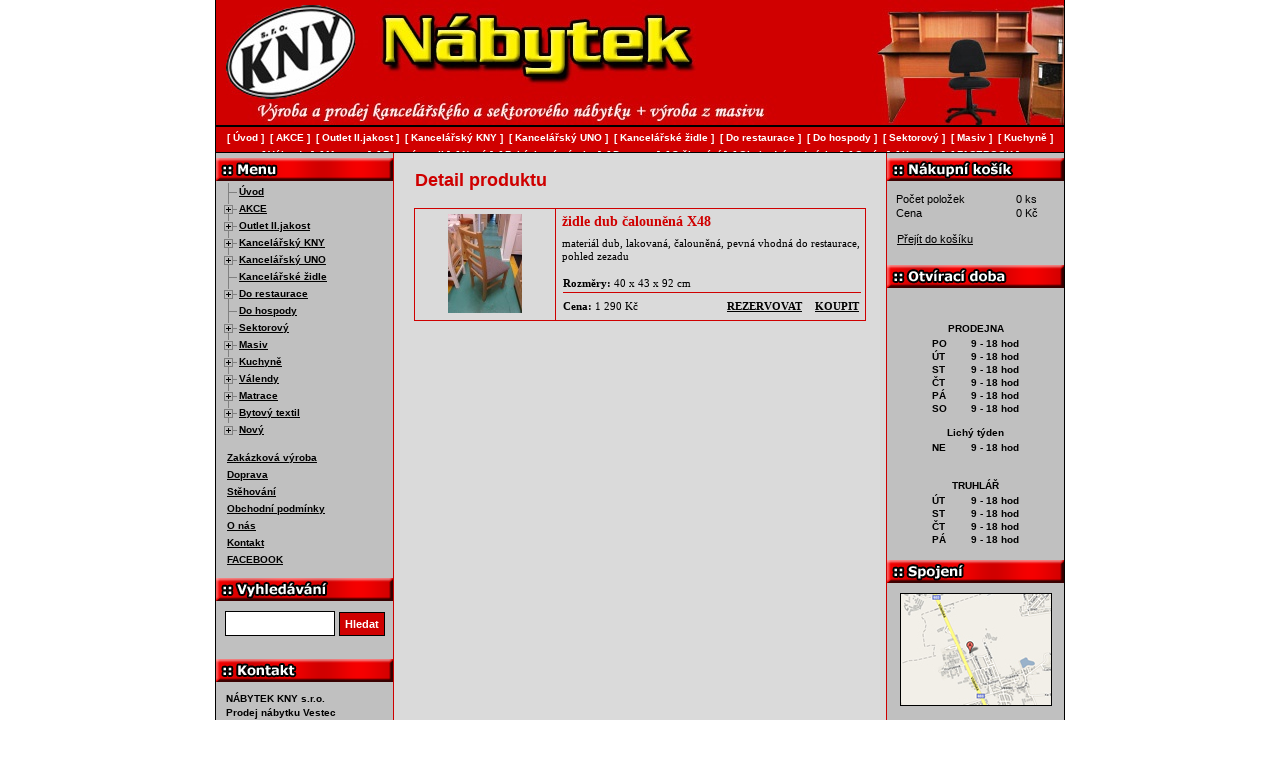

--- FILE ---
content_type: text/html; charset=UTF-8
request_url: https://www.nabytekkny.cz/detail-produktu/zidle-dub-calounena-x48/?pid=8547
body_size: 18327
content:
<!DOCTYPE html>
<html lang="cs">
<head>
  <meta http-equiv="content-type" content="text/html; charset=utf-8" />
  <meta http-equiv="Content-language" content="cs" />
  <meta name="theme-color" content="#d00000">
  <meta name="msapplication-navbutton-color" content="#d00000">
  <meta name="description" content="Výroba a prodej kancelářského a sektorového nábytku + výroba z masivu." />
  <meta name="robots" content="all" />
  <meta name="keywords" content="levný nábytek Praha, nábytek Vestec, levné kuchyně, český nábytek, německý nábytek, kancelářský nábytek, nábytek z masivu, outlet nábytek, truhlářství, montáž" />
  <meta name="author" content="Nábytek KNY s.r.o." />
  <meta name="copyright" content="Nábytek KNY s.r.o. | info@nabytekkny.cz" />
  <meta name="audience" content="all" />
  <meta name="googlebot" content="index,follow,snippet,noarchive" />
  <meta name="viewport" content="width=850, user-scalable=1, viewport-fit=cover" />
  <meta name="google-site-verification" content="4jnmDwzRp0AdZnK6-zmFN3TotosqotpHGmCnLNlD8BY" />
  <meta name="seznam-wmt" content="p21zZ2sNVuzDAah3r4IoNpMybumZ1MFF" />  

  <link rel="canonical" href="https://www.nabytekkny.cz/detail-produktu/zidle-dub-calounena-x48?pid=8547">
  <link rel="alternate" hreflang="x-default" href="https://www.nabytekkny.cz/detail-produktu/zidle-dub-calounena-x48?pid=8547">
  <link rel="alternate" hreflang="cs" href="https://www.nabytekkny.cz/detail-produktu/zidle-dub-calounena-x48?pid=8547">

  <title>židle dub čalouněná X48 | Nábytek KNY s.r.o.</title>
  
  <link rel="icon" type="image/png" href="/images/favicon-96x96.png" sizes="96x96" />
  <link rel="icon" type="image/svg+xml" href="/images/favicon.svg" />
  <link rel="shortcut icon" href="/images/favicon.ico" />
  <link rel="apple-touch-icon" sizes="180x180" href="/images/apple-touch-icon.png" />
  <meta name="apple-mobile-web-app-title" content="Nábytek KNY" />
  <link rel="manifest" href="/images/site.webmanifest" />

  <link rel="stylesheet" href="/css/cookieconsent.css" />
  <link rel="stylesheet" href="/css/styles.css?file[]=/css/global.css&file[]=/css/fancybox.css&v=11072025" type="text/css" media="all" />
  <link rel="stylesheet" href="/css/print.css" media="print" />

  <link rel="preconnect" href="https://www.googletagmanager.com" crossorigin>
  <link rel="preconnect" href="https://www.google-analytics.com" crossorigin>
  <link rel="preconnect" href="https://embed.tawk.to" crossorigin>

  <style>
    body { color: #000; text-align: left; font-family: Verdana, Arial, lucida, sans-serif, "Verdana CE", "Arial CE", "Lucida Grande CE", "Helvetica CE"; font-size: 13px; width: 850px; margin: 0 auto; }
    .sr-only { position: absolute; left: -10000px; width: 1px; height: 1px; overflow: hidden; }
    .hlavicka { background: #d00000; }
  </style>
  
  <link rel="preload" href="/css/styles.css?file[]=/css/global.css&file[]=/css/fancybox.css&v=11072025" as="style" onload="this.onload=null;this.rel='stylesheet'">
  <noscript>
    <link rel="stylesheet" href="/css/styles.css?file[]=/css/global.css&file[]=/css/fancybox.css&v=11072025">
  </noscript>
  
  <link rel="stylesheet" href="/css/print.css" media="print" />
  
  <link rel="preload" href="/css/cookieconsent.css" as="style" onload="this.onload=null;this.rel='stylesheet'">  
</head>

<body id="template" class="detail-produktu">
<div class="body-top">
<div class="sr-only">
<h1>Detail produktu</h1>
</div>
<p class="none">
<a href="#menu">Přejít na menu »</a> <span class="position"> | </span>
<a href="#content">Přejít na obsah »</a>
</p>
<hr />

<div class="hlavicka" id="top">
    <a href="/" title="Přejít na hlavní stránku"><img fetchpriority="high" src="/images/logo.jpg" alt="Nábytek KNY s.r.o." title="Nábytek KNY s.r.o." class="logo" width="130" height="94" /></a>
  </div>
<hr />

<div class="data">
  <hr />
    <div class="nabidka">
    <h2 class="sr-only">Navigační menu</h2>
    <ul id="sub-menu" class="treeview-gray">
    <li class="catalog-page"><a href="/">Úvod</a></li>
<li class="catalog-page"><a href="/akce">AKCE</a>
<ul>
<li class="catalog-page"><a href="/akce/levne-kuchyne">Levné kuchyně</a></li>
<li class="catalog-page"><a href="/akce/levne-kuchyne-roh">Levné kuchyně roh</a></li>
<li class="catalog-page"><a href="/akce/levne-nerez-drezy">Levné nerez dřezy</a></li>
<li class="catalog-page"><a href="/akce/levne-kuchynske-skrinky">Levné kuchyňské skříňky</a></li>
<li class="catalog-page"><a href="/akce/levna-drezova">Levná dřezová </a></li>
<li class="catalog-page"><a href="/akce/levny-detsky-nabytek">Levný dětský nábytek</a></li>
<li class="catalog-page"><a href="/akce/levny-detsky-pokoj">Levný dětský pokoj</a></li>
<li class="catalog-page"><a href="/akce/levny-detsky-zidlicky">Levný dětský židličky</a></li>
<li class="catalog-page"><a href="/akce/levne-do-penzionu">Levně do penzionu</a></li>
<li class="catalog-page"><a href="/akce/levne-do-pronajmu">Levně do pronájmu</a></li>
<li class="catalog-page"><a href="/akce/levny-jidelni-set">Levný jídelní set</a></li>
<li class="catalog-page"><a href="/akce/levny-kancelarsky-nabytek">Levný kancelářský nábytek</a></li>
<li class="catalog-page"><a href="/akce/levne-komody">Levné komody</a></li>
<li class="catalog-page"><a href="/akce/levne-komody-masiv">Levné komody masiv</a></li>
<li class="catalog-page"><a href="/akce/levne-konferecni-stolky">Levné konfereční stolky</a></li>
<li class="catalog-page"><a href="/akce/levne-matrace">Levné matrace</a></li>
<li class="catalog-page"><a href="/akce/levne-lavice">Levné lavice</a></li>
<li class="catalog-page"><a href="/akce/levne-loznice">Levné ložnice</a></li>
<li class="catalog-page"><a href="/akce/levny-nabytek">Levný nábytek</a></li>
<li class="catalog-page"><a href="/akce/levne-nocni-stolky">Levné noční stolky</a></li>
<li class="catalog-page"><a href="/akce/levne-palandy">Levné palandy</a></li>
<li class="catalog-page"><a href="/akce/levne-postele">Levné postele</a></li>
<li class="catalog-page"><a href="/akce/levne-pc-stoly">Levné PC stoly</a></li>
<li class="catalog-page"><a href="/akce/levne-rosty">Levné rošty</a></li>
<li class="catalog-page"><a href="/akce/levny-perinak">Levný peřiňák</a></li>
<li class="catalog-page"><a href="/akce/levne-predsine">Levné předsíně</a></li>
<li class="catalog-page"><a href="/akce/levne-regaly">Levné regály</a></li>
<li class="catalog-page"><a href="/akce/levne-tv-stolky">Levné TV stolky</a></li>
<li class="catalog-page"><a href="/akce/levne-sedacky">Levné sedačky</a></li>
<li class="catalog-page"><a href="/akce/levne-sezeni">Levné sezení</a></li>
<li class="catalog-page"><a href="/akce/levne-skrine">Levné skříně</a></li>
<li class="catalog-page"><a href="/akce/-levne-skrine-masiv"> Levné skříně masiv</a></li>
<li class="catalog-page"><a href="/akce/levne-skrinky">Levné skříňky</a></li>
<li class="catalog-page"><a href="/akce/levne-steny">Levné stěny</a></li>
<li class="catalog-page"><a href="/akce/levne-stoly">Levné stoly</a></li>
<li class="catalog-page"><a href="/akce/-levny-vesak"> Levný věšák</a></li>
<li class="catalog-page"><a href="/akce/levne-valendy">Levné válendy</a></li>
<li class="catalog-page"><a href="/akce/levny-zahradni-set">Levný zahradní set</a></li>
<li class="catalog-page"><a href="/akce/levne-zidle">Levné židle</a></li>
</ul>
</li>
<li class="catalog-page"><a href="/outlet-ii-jakost">Outlet II.jakost</a>
<ul>
<li class="catalog-page"><a href="/outlet-ii-jakost/akazie">Akazie</a></li>
<li class="catalog-page"><a href="/outlet-ii-jakost/botniky">Botníky</a></li>
<li class="catalog-page"><a href="/outlet-ii-jakost/dekorace-na-zed">Dekorace na zeď</a></li>
<li class="catalog-page"><a href="/outlet-ii-jakost/detsky-nabytek">Dětský nábytek</a></li>
<li class="catalog-page"><a href="/outlet-ii-jakost/domacnost">Domácnost</a></li>
<li class="catalog-page"><a href="/outlet-ii-jakost/koberce">Koberce</a></li>
<li class="catalog-page"><a href="/outlet-ii-jakost/komody">Komody</a></li>
<li class="catalog-page"><a href="/outlet-ii-jakost/konferencni-stolky">Konferenční stolky</a></li>
<li class="catalog-page"><a href="/outlet-ii-jakost/koupelnovy-nabytek">Koupelnový nábytek</a></li>
<li class="catalog-page"><a href="/outlet-ii-jakost/kresla">Křesla</a></li>
<li class="catalog-page"><a href="/outlet-ii-jakost/kuchyne">Kuchyně</a></li>
<li class="catalog-page"><a href="/outlet-ii-jakost/kuchynsky-set">Kuchyňský set</a></li>
<li class="catalog-page"><a href="/outlet-ii-jakost/kvetiny">Květiny</a></li>
<li class="catalog-page"><a href="/outlet-ii-jakost/lavice">Lavice</a></li>
<li class="catalog-page"><a href="/outlet-ii-jakost/matrace">Matrace</a></li>
<li class="catalog-page"><a href="/outlet-ii-jakost/police">Police</a></li>
<li class="catalog-page"><a href="/outlet-ii-jakost/pc-stoly">PC stoly</a></li>
<li class="catalog-page"><a href="/outlet-ii-jakost/postele">Postele</a></li>
<li class="catalog-page"><a href="/outlet-ii-jakost/pohovky">Pohovky</a></li>
<li class="catalog-page"><a href="/outlet-ii-jakost/ostatni">Ostatní</a></li>
<li class="catalog-page"><a href="/outlet-ii-jakost/osvetleni">Osvětlení</a></li>
<li class="catalog-page"><a href="/outlet-ii-jakost/sedacky-kozene">Sedačky kožené</a></li>
<li class="catalog-page"><a href="/outlet-ii-jakost/sedacka-a-kresla">Sedačka a křesla</a></li>
<li class="catalog-page"><a href="/outlet-ii-jakost/sedacky-do-l">Sedačky do L</a></li>
<li class="catalog-page"><a href="/outlet-ii-jakost/sedacky-do-u">Sedačky do U</a></li>
<li class="catalog-page"><a href="/outlet-ii-jakost/sedacky-na-spani">Sedačky na spaní</a></li>
<li class="catalog-page"><a href="/outlet-ii-jakost/skrine">Skříně</a></li>
<li class="catalog-page"><a href="/outlet-ii-jakost/steny">Stěny</a></li>
<li class="catalog-page"><a href="/outlet-ii-jakost/stoly">Stoly</a></li>
<li class="catalog-page"><a href="/outlet-ii-jakost/stolky-odkladaci">Stolky odkládací</a></li>
<li class="catalog-page"><a href="/outlet-ii-jakost/stolky-konzolove">Stolky konzolové</a></li>
<li class="catalog-page"><a href="/outlet-ii-jakost/stolky-nocni">Stolky noční</a></li>
<li class="catalog-page"><a href="/outlet-ii-jakost/stolky-toaletni">Stolky toaletní</a></li>
<li class="catalog-page"><a href="/outlet-ii-jakost/tv-stolky">TV stolky</a></li>
<li class="catalog-page"><a href="/outlet-ii-jakost/truhly">Truhly</a></li>
<li class="catalog-page"><a href="/outlet-ii-jakost/vesaky">Věšáky</a></li>
<li class="catalog-page"><a href="/outlet-ii-jakost/vitriny">Vitríny</a></li>
<li class="catalog-page"><a href="/outlet-ii-jakost/zahrada">Zahrada</a></li>
<li class="catalog-page"><a href="/outlet-ii-jakost/zrcadla">Zrcadla</a></li>
<li class="catalog-page"><a href="/outlet-ii-jakost/zidle">Židle</a></li>
</ul>
</li>
<li class="catalog-page"><a href="/kancelarsky-kny">Kancelářský KNY</a>
<ul>
<li class="catalog-page"><a href="/kancelarsky-kny/stoly">Stoly</a></li>
<li class="catalog-page"><a href="/kancelarsky-kny/regaly">Regály</a></li>
<li class="catalog-page"><a href="/kancelarsky-kny/knihovny">Knihovny</a></li>
<li class="catalog-page"><a href="/kancelarsky-kny/skrine">Skříně</a></li>
<li class="catalog-page"><a href="/kancelarsky-kny/nastavce">Nástavce</a></li>
<li class="catalog-page"><a href="/kancelarsky-kny/vesaky">Věšáky</a></li>
<li class="catalog-page"><a href="/kancelarsky-kny/plechovy-nabytek">Plechový nábytek</a></li>
<li class="catalog-page"><a href="/kancelarsky-kny/-termin-dodani"> Termín dodání</a></li>
</ul>
</li>
<li class="catalog-page"><a href="/kancelarsky-uno">Kancelářský UNO</a>
<ul>
<li class="catalog-page"><a href="/kancelarsky-uno/novinky">Novinky</a></li>
<li class="catalog-page"><a href="/kancelarsky-uno/kancelarsky-neu">Kancelářský NEU</a></li>
<li class="catalog-page"><a href="/kancelarsky-uno/stoly">Stoly</a></li>
<li class="catalog-page"><a href="/kancelarsky-uno/skrine">Skříně</a></li>
<li class="catalog-page"><a href="/kancelarsky-uno/regaly">Regály</a></li>
<li class="catalog-page"><a href="/kancelarsky-uno/knihovny">Knihovny</a></li>
<li class="catalog-page"><a href="/kancelarsky-uno/-termin-dodani"> Termín dodání</a></li>
</ul>
</li>
<li class="catalog-page"><a href="/kancelarske-zidle">Kancelářské židle</a></li>
<li class="catalog-page"><a href="/do-restaurace">Do restaurace</a>
<ul>
<li class="catalog-page"><a href="/do-restaurace/zidle">Židle</a></li>
<li class="catalog-page"><a href="/do-restaurace/zidle-xxl-do-150kg">Židle XXL do 150kg</a></li>
<li class="catalog-page"><a href="/do-restaurace/stoly">Stoly</a></li>
<li class="catalog-page"><a href="/do-restaurace/akcni-sety">Akční sety</a></li>
<li class="catalog-page"><a href="/do-restaurace/moderni-styl">Moderní styl</a></li>
<li class="catalog-page"><a href="/do-restaurace/klasicky-styl">Klasický styl</a></li>
<li class="catalog-page"><a href="/do-restaurace/selsky-styl">Selský styl</a></li>
<li class="catalog-page"><a href="/do-restaurace/venkovni-na-zahradky">Venkovní na zahrádky</a></li>
<li class="catalog-page"><a href="/do-restaurace/country-styl">Country styl</a></li>
<li class="catalog-page"><a href="/do-restaurace/vzornik-calouneni">Vzorník čalounění</a></li>
<li class="catalog-page"><a href="/do-restaurace/vzornik-odstinu-dreva">Vzorník odstínů dřeva</a></li>
<li class="catalog-page"><a href="/do-restaurace/vzornik-desek-lamino">Vzorník desek lamino</a></li>
<li class="catalog-page"><a href="/do-restaurace/termin-dodani">Termín dodání</a></li>
</ul>
</li>
<li class="catalog-page"><a href="/do-hospody">Do hospody</a></li>
<li class="catalog-page"><a href="/sektorovy">Sektorový</a>
<ul>
<li class="catalog-page"><a href="/sektorovy/novinky">Novinky</a></li>
<li class="catalog-page"><a href="/sektorovy/botniky">Botníky</a></li>
<li class="catalog-page"><a href="/sektorovy/pcstoly">PC stoly</a></li>
<li class="catalog-page"><a href="/sektorovy/postele">Postele</a></li>
<li class="catalog-page"><a href="/sektorovy/regaly">Regály</a></li>
<li class="catalog-page"><a href="/sektorovy/skrinky">Skříňky</a></li>
<li class="catalog-page"><a href="/sektorovy/na-miru">Na míru</a></li>
<li class="catalog-page"><a href="/sektorovy/loznice">Ložnice</a></li>
<li class="catalog-page"><a href="/sektorovy/nocni-stolek">Noční stolek</a></li>
<li class="catalog-page"><a href="/sektorovy/skrine">Skříně</a></li>
<li class="catalog-page"><a href="/sektorovy/tv-stolky">TV stolky</a></li>
<li class="catalog-page"><a href="/sektorovy/jidelni-stoly">Jídelní stoly</a></li>
<li class="catalog-page"><a href="/sektorovy/stoly-konferencni">Stoly konferenční</a></li>
<li class="catalog-page"><a href="/sektorovy/vestavene-skrine">Vestavěné skříně</a></li>
</ul>
</li>
<li class="catalog-page"><a href="/masiv">Masiv</a>
<ul>
<li class="catalog-page"><a href="/masiv/stoly">Stoly</a></li>
<li class="catalog-page"><a href="/masiv/-baby"> Baby</a></li>
<li class="catalog-page"><a href="/masiv/botniky">Botníky</a></li>
<li class="catalog-page"><a href="/masiv/moderni-styl">Moderní styl</a></li>
<li class="catalog-page"><a href="/masiv/do-hospody">Do hospody</a></li>
<li class="catalog-page"><a href="/masiv/country-styl">Country styl</a></li>
<li class="catalog-page"><a href="/masiv/do-penzionu">Do penzionu</a></li>
<li class="catalog-page"><a href="/masiv/do-zahrady">Do zahrady</a></li>
<li class="catalog-page"><a href="/masiv/lampa-masiv">Lampa masiv</a></li>
<li class="catalog-page"><a href="/masiv/lavice">Lavice</a></li>
<li class="catalog-page"><a href="/masiv/lavice-rohove">Lavice rohové</a></li>
<li class="catalog-page"><a href="/masiv/lavice-do-kostela">Lavice do kostela</a></li>
<li class="catalog-page"><a href="/masiv/-knihovna"> Knihovna</a></li>
<li class="catalog-page"><a href="/masiv/komody">Komody</a></li>
<li class="catalog-page"><a href="/masiv/konfer-stolek">Konfer.stolek</a></li>
<li class="catalog-page"><a href="/masiv/kuchyne">Kuchyně</a></li>
<li class="catalog-page"><a href="/masiv/kuchyn-skrinky">Kuchyň.skříňky</a></li>
<li class="catalog-page"><a href="/masiv/-na-kytky"> Na kytky</a></li>
<li class="catalog-page"><a href="/masiv/nocni-stolek">Noční stolek</a></li>
<li class="catalog-page"><a href="/masiv/-na-miru"> Na míru</a></li>
<li class="catalog-page"><a href="/masiv/ostatni">Ostatní</a></li>
<li class="catalog-page"><a href="/masiv/palandy">Palandy</a></li>
<li class="catalog-page"><a href="/masiv/perinak">Peřiňák</a></li>
<li class="catalog-page"><a href="/masiv/postele">Postele</a></li>
<li class="catalog-page"><a href="/masiv/postele-manzelske">Postele manželské</a></li>
<li class="catalog-page"><a href="/masiv/-postel-xxl"> Postel XXL</a></li>
<li class="catalog-page"><a href="/masiv/rosty">Rošty</a></li>
<li class="catalog-page"><a href="/masiv/pc-stoly">PC stoly</a></li>
<li class="catalog-page"><a href="/masiv/regaly">Regály</a></li>
<li class="catalog-page"><a href="/masiv/skrine">Skříně</a></li>
<li class="catalog-page"><a href="/masiv/tv-stolek">TV stolek</a></li>
<li class="catalog-page"><a href="/masiv/olej-novinka">Olej novinka</a></li>
<li class="catalog-page"><a href="/masiv/vosk-novinka">Vosk novinka</a></li>
<li class="catalog-page"><a href="/masiv/vitriny">Vitríny</a></li>
<li class="catalog-page"><a href="/masiv/zidle">Židle</a></li>
</ul>
</li>
<li class="catalog-page"><a href="/kuchyne">Kuchyně</a>
<ul>
<li class="catalog-page"><a href="/kuchyne/akce">Akce</a></li>
<li class="catalog-page"><a href="/kuchyne/novinky">Novinky</a></li>
<li class="catalog-page"><a href="/kuchyne/kuchyne-120cm">Kuchyně 120cm</a></li>
<li class="catalog-page"><a href="/kuchyne/kuchyne-140cm">Kuchyně 140cm</a></li>
<li class="catalog-page"><a href="/kuchyne/kuchyne-150cm">Kuchyně 150cm</a></li>
<li class="catalog-page"><a href="/kuchyne/kuchyne-160cm">Kuchyně 160cm</a></li>
<li class="catalog-page"><a href="/kuchyne/kuchyne-180cm">Kuchyně 180cm</a></li>
<li class="catalog-page"><a href="/kuchyne/kuchyne-200cm">Kuchyně 200cm</a></li>
<li class="catalog-page"><a href="/kuchyne/kuchyne-240cm">Kuchyně 240cm</a></li>
<li class="catalog-page"><a href="/kuchyne/kuchyne-260cm">Kuchyně 260cm</a></li>
<li class="catalog-page"><a href="/kuchyne/kuchyne-340cm">Kuchyně 340cm</a></li>
<li class="catalog-page"><a href="/kuchyne/kuchyne-rohove">Kuchyně rohové</a></li>
<li class="catalog-page"><a href="/kuchyne/levne-bile-skrinky">Levné bílé skříňky</a></li>
<li class="catalog-page"><a href="/kuchyne/cenovy-hit-mdf">Cenový hit MDF</a></li>
<li class="catalog-page"><a href="/kuchyne/kuchyne-provence">Kuchyně Provence</a></li>
<li class="catalog-page"><a href="/kuchyne/kuchyne-inspirace">Kuchyně inspirace</a></li>
<li class="catalog-page"><a href="/kuchyne/kuchyne-lesk-mdf">Kuchyně lesk MDF</a></li>
<li class="catalog-page"><a href="/kuchyne/zmenseni-kuchyne">Zmenšení kuchyně</a></li>
<li class="catalog-page"><a href="/kuchyne/vzornik-mdf-folie">Vzorník MDF folie</a></li>
<li class="catalog-page"><a href="/kuchyne/vzornik-mdf-frezy">Vzorník MDF frezy</a></li>
<li class="catalog-page"><a href="/kuchyne/pracovni-desky">Pracovní desky</a></li>
<li class="catalog-page"><a href="/kuchyne/drezy">Dřezy</a></li>
</ul>
</li>
<li class="catalog-page"><a href="/valendy">Válendy</a>
<ul>
<li class="catalog-page"><a href="/valendy/valendy">Válendy</a></li>
<li class="catalog-page"><a href="/valendy/detske-valendy">Dětské válendy</a></li>
<li class="catalog-page"><a href="/valendy/manzelska-postel">Manželská postel</a></li>
<li class="catalog-page"><a href="/valendy/letiste">Letiště</a></li>
<li class="catalog-page"><a href="/valendy/vzornik-latek">Vzorník látek</a></li>
</ul>
</li>
<li class="catalog-page"><a href="/matrace">Matrace</a>
<ul>
<li class="catalog-page"><a href="/matrace/cenik">Ceník</a></li>
<li class="catalog-page"><a href="/matrace/molitan-nepotazeny">Molitan nepotažený</a></li>
<li class="catalog-page"><a href="/matrace/matrace-molitanove">Matrace molitanové</a></li>
<li class="catalog-page"><a href="/matrace/matrace-bonelove">Matrace bonelové</a></li>
<li class="catalog-page"><a href="/matrace/matrace-pametova-pena">Matrace paměťová pěna</a></li>
<li class="catalog-page"><a href="/matrace/matrace-studena-pena">Matrace studená pěna</a></li>
<li class="catalog-page"><a href="/matrace/matrace-sendvicove">Matrace sendvičové</a></li>
<li class="catalog-page"><a href="/matrace/matrace-ii-jakost">Matrace II.jakost</a></li>
<li class="catalog-page"><a href="/matrace/matrace-detske">Matrace dětské</a></li>
<li class="catalog-page"><a href="/matrace/xxxl-do-160kg">XXXL do 160kg</a></li>
</ul>
</li>
<li class="catalog-page"><a href="/bytovy-textil">Bytový textil</a>
<ul>
<li class="catalog-page"><a href="/bytovy-textil/deky">Deky</a></li>
<li class="catalog-page"><a href="/bytovy-textil/detske-do-postylky">Dětské do postýlky</a></li>
<li class="catalog-page"><a href="/bytovy-textil/detsky-textil">Dětský textil</a></li>
<li class="catalog-page"><a href="/bytovy-textil/periny-a-polstare">Peřiny a polštáře</a></li>
<li class="catalog-page"><a href="/bytovy-textil/podlozky-a-toppery">Podložky a toppery</a></li>
<li class="catalog-page"><a href="/bytovy-textil/podsedaky">Podsedáky</a></li>
<li class="catalog-page"><a href="/bytovy-textil/polstare">Polštáře</a></li>
<li class="catalog-page"><a href="/bytovy-textil/polstarky">Polštářky</a></li>
<li class="catalog-page"><a href="/bytovy-textil/potahy-na-sedacku">Potahy na sedačku</a></li>
<li class="catalog-page"><a href="/bytovy-textil/povleceni">Povlečení</a></li>
<li class="catalog-page"><a href="/bytovy-textil/prosteradla">Prostěradla</a></li>
<li class="catalog-page"><a href="/bytovy-textil/predlozky-wc">Předložky WC</a></li>
<li class="catalog-page"><a href="/bytovy-textil/rohozky">Rohožky</a></li>
<li class="catalog-page"><a href="/bytovy-textil/rucniky">Ručníky</a></li>
<li class="catalog-page"><a href="/bytovy-textil/ubrusy">Ubrusy</a></li>
<li class="catalog-page"><a href="/bytovy-textil/uterky">Utěrky</a></li>
</ul>
</li>
<li class="catalog-page"><a href="/novy">Nový</a>
<ul>
<li class="catalog-page"><a href="/novy/bily-nabytek">Bílý nábytek</a></li>
<li class="catalog-page"><a href="/novy/detsky-svet">Dětský svět</a></li>
<li class="catalog-page"><a href="/novy/konferencni-stolky">Konferenční stolky</a></li>
<li class="catalog-page"><a href="/novy/loznice">Ložnice</a></li>
<li class="catalog-page"><a href="/novy/postele">Postele</a></li>
<li class="catalog-page"><a href="/novy/sedacky">Sedačky</a></li>
<li class="catalog-page"><a href="/novy/skrine">Skříně</a></li>
<li class="catalog-page"><a href="/novy/steny">Stěny</a></li>
<li class="catalog-page"><a href="/novy/stoly">Stoly</a></li>
<li class="catalog-page"><a href="/novy/tv-stolky">TV stolky</a></li>
<li class="catalog-page"><a href="/novy/pc-stoly">PC stoly</a></li>
<li class="catalog-page"><a href="/novy/predsin">Předsíň</a></li>
<li class="catalog-page"><a href="/novy/vitriny">Vitríny</a></li>
<li class="catalog-page"><a href="/novy/zidle">Židle</a></li>
</ul>
</li>
<li class="text-page"><a href="/zakazkova-vyroba">Zakázková výroba</a></li>
<li class="text-page"><a href="/doprava">Doprava</a></li>
<li class="text-page"><a href="/stehovani">Stěhování</a></li>
<li class="text-page"><a href="/obchodni-podminky">Obchodní podmínky</a></li>
<li class="text-page"><a href="/o-nas">O nás</a></li>
<li class="text-page"><a href="/kontakt">Kontakt</a></li>
<li class="text-page"><a href="https://www.facebook.com/groups/1281301079417612" onclick="window.open(this.href); return false;" rel="publisher">FACEBOOK</a></li>
    </ul>
    
    <hr />

    <h2>Vyhledávání</h2>
    <div class="vyhledavani">
      <form method="GET" id="unikate" action="/vysledky-vyhledavani/">
        <fieldset>
          <legend>Vyhledávání</legend>
          <p>
            <label for="searchQ" class="vish">Vyhledat produkt</label>
            <input type="text" value="" id="searchQ" name="hledej" class="txt" />
            <button value="Hledat" type="submit" id="submit" name="">
              Hledat
            </button>
          </p>
          <span class="clear"></span>
        </fieldset>
      </form>
    </div>
    
    <hr />
    
    <h2>Kontakt</h2>
    <div class="contakt">
	      	
<p style="text-align: left;" class="center"><strong>NÁBYTEK KNY s.r.o.<br />Prodej nábytku Vestec</strong> <br />Na Spojce 344 	<br />(naproti Safině ul. Vídeňská) 	<br /> <strong></strong></p><p style="text-align: left;" class="center"><strong>Vestec u&#160;Jesenice</strong><br /> 252 50 <strong>VESTEC Praha-západ</strong></p><p>IČ 26138964<br /> DIČ CZ26138964</p><p>Mobil: <a href="tel:+420731513517">+420 731 513 517</a><br />Prodejna: <a href="tel:+420244914299">+420 244 914 299</a><br />Výrobna: <a href="tel:+420731024603">+420 731 024 603</a><br />Fax: <a href="tel:+420244914247">+420 244 914 247</a></p><p>Email: <a href="mailto:&#110;&#97;&#98;&#121;&#116;&#101;&#107;&#107;&#110;&#121;&#64;&#115;&#101;&#122;&#110;&#97;&#109;&#46;&#99;&#122;">&#110;&#97;&#98;&#121;&#116;&#101;&#107;&#107;&#110;&#121;&#64;&#115;&#101;&#122;&#110;&#97;&#109;&#46;&#99;&#122;</a></p>
	      </div>
  </div>
  <hr />

  <div class="information">
    <div class="kosik">
        <table>
          <tr>
            <td>Počet položek</td>
            <td>0 ks</td>
          </tr>
          <tr>
            <td>Cena</td>
            <td>0 Kč</td>
          </tr>
        </table>
      <p>
        <a href="/nakupni-kosik/" title="Přejít do košíku">Přejít do košíku</a>
      </p>
    </div>
    <div class="otviraci-doba">
    	
<p> </p><p><strong>PRODEJNA</strong></p><table class="opening-hours" border="0"><tbody><tr><td>PO</td><td>9 - 18 hod</td></tr><tr><td>ÚT</td><td>9 - 18 hod</td></tr><tr><td>ST</td><td>9 - 18 hod</td></tr><tr><td>ČT</td><td>9 - 18 hod</td></tr><tr><td>PÁ</td><td>9 - 18 hod</td></tr><tr><td>SO</td><td>9 - 18 hod</td></tr></tbody></table><p><strong> Lichý týden</strong></p><table class="opening-hours" border="0"><tbody><tr><td>NE</td><td>9 - 18 hod</td></tr></tbody></table><p><span style="font-weight: bold;"><br />TRUHLÁŘ</span></p><table class="opening-hours" border="0"><tbody><tr><td>ÚT</td><td>9 - 18 hod</td></tr><tr><td>ST</td><td>9 - 18 hod</td></tr><tr><td>ČT</td><td>9 - 18 hod</td></tr><tr><td>PÁ</td><td>9 - 18 hod</td></tr></tbody></table>
	    </div>
    <div class="spojeni">
    
<p style="text-align: center;"><a href="/kontakt"><img src="/images/mapa-ico.jpg" alt="Kontaktní mapa" /></a></p><p style="text-align: left;"><strong>AUTEM</strong><br />Z dálnice <strong>D5</strong>: sjezd <strong>Vestec</strong><br />Z dálnice <strong>D1</strong>: sjezd <strong>Jesenice</strong></p><div class="navigation-icons"><!-- Waze --> <a class="navigation-item" title="Navigovat na&#160;adresu v&#160;Waze" href="https://www.waze.com/ul?ll=49.986160,14.495823&amp;navigate=yes" target="_blank"> <img class="navigation-icon" src="data:image/svg+xml,%3Csvg%20xmlns%3D%22http%3A%2F%2Fwww.w3.org%2F2000%2Fsvg%22%20xmlns%3Axlink%3D%22http%3A%2F%2Fwww.w3.org%2F1999%2Fxlink%22%20version%3D%221.1%22%20id%3D%22Layer_1%22%20x%3D%220px%22%20y%3D%220px%22%20style%3D%22enable-background%3Anew%200%200%20122.71%20122.88%22%20xml%3Aspace%3D%22preserve%22%20viewBox%3D%220%200%2032%2032.044%22%20width%3D%2232%22%20height%3D%2232.044%22%3E%3Cstyle%20type%3D%22text%2Fcss%22%3E.st0%7Bfill%3A%23FFFFFF%3B%7D%3C%2Fstyle%3E%3Cg%3E%3Cpath%20class%3D%22st0%22%20d%3D%22M14.379%2027.176c1.1%200%202.201%200.05%203.301%20-0.023%201.001%20-0.05%202.055%20-0.146%203.033%20-0.391%207.776%20-1.906%2011.933%20-10.491%208.533%20-17.751C27.191%204.631%2023.671%202.136%2018.854%201.622%2015.162%201.231%2011.86%202.331%209.072%204.824c-2.738%202.47%20-4.157%205.549%20-4.253%209.242%20-0.023%200.855%200%201.737%200%202.592%20-0.026%201.862%20-1.077%203.304%20-2.863%203.865%20-0.023%200%20-0.073%200.05%20-0.099%200.05%200.686%201.81%203.471%204.475%205.208%205.135%202.18%20-2.983%206.579%20-1.93%207.315%201.468%22%2F%3E%3Cpath%20d%3D%22M14.33%2028.813c-0.269%201.223%20-0.928%202.128%20-2.005%202.689%20-1.369%200.709%20-2.764%200.686%20-4.06%20-0.146%20-1.346%20-0.855%20-1.932%20-2.151%20-1.833%20-3.742%200.023%20-0.269%20-0.05%20-0.368%20-0.269%20-0.49%20-2.373%20-1.247%20-4.253%20-2.983%20-5.549%20-5.33%20-0.245%20-0.464%20-0.441%20-0.954%20-0.563%20-1.468%20-0.172%20-0.709%200.099%20-1.051%200.832%20-1.124%200.881%20-0.099%201.664%20-0.441%202.055%20-1.273%200.172%20-0.368%200.269%20-0.806%200.269%20-1.223%200.05%20-1.051%200%20-2.102%200.05%20-3.155%200.269%20-4.06%201.956%20-7.432%205.038%20-10.074C11.127%201.035%2014.452%20-0.112%2018.192%200.008c6.53%200.245%2012.129%204.843%2013.448%2011.273%201.197%205.821%20-0.61%2010.687%20-5.234%2014.476%20-0.269%200.219%20-0.563%200.441%20-0.881%200.636%20-0.172%200.123%20-0.219%200.219%20-0.146%200.415%200.61%201.859%20-0.245%203.912%20-1.956%204.793%20-2.324%201.15%20-5.012%20-0.023%20-5.721%20-2.519%20-0.023%20-0.099%20-0.146%20-0.219%20-0.219%20-0.219%20-1.025%20-0.073%20-2.078%20-0.05%20-3.153%20-0.05m0.05%20-1.638c1.1%200%202.201%200.05%203.301%20-0.023%201.001%20-0.05%202.055%20-0.146%203.033%20-0.391%207.776%20-1.906%2011.933%20-10.491%208.533%20-17.751C27.191%204.631%2023.671%202.136%2018.854%201.622%2015.162%201.231%2011.86%202.331%209.072%204.824c-2.738%202.47%20-4.157%205.549%20-4.253%209.242%20-0.023%200.855%200%201.737%200%202.592%20-0.026%201.862%20-1.077%203.304%20-2.863%203.865%20-0.023%200%20-0.073%200.05%20-0.099%200.05%200.686%201.81%203.471%204.475%205.208%205.135%202.18%20-2.983%206.579%20-1.93%207.315%201.468%22%2F%3E%3Cpath%20d%3D%22M19.537%2020.794c-2.887%20-0.146%20-4.793%20-1.296%20-6.016%20-3.594%20-0.295%20-0.563%20-0.023%20-1.124%200.537%20-1.247%200.342%20-0.073%200.66%200.172%200.905%200.563%200.318%200.49%200.636%200.978%201.051%201.369%202.297%202.175%206.063%201.492%207.508%20-1.32%200.172%20-0.342%200.391%20-0.61%200.806%20-0.61%200.61%200.023%200.954%200.636%200.686%201.197%20-0.759%201.541%20-1.956%202.665%20-3.57%203.202%20-0.709%200.243%20-1.442%200.339%20-1.906%200.438%22%2F%3E%3Cpath%20d%3D%22M14.426%2012.773c-0.881%200%20-1.588%20-0.709%20-1.588%20-1.588s0.709%20-1.588%201.588%20-1.588%201.588%200.709%201.588%201.588c0.003%200.855%20-0.707%201.588%20-1.588%201.588%22%2F%3E%3Cpath%20d%3D%22M25.627%2011.159c0%200.881%20-0.709%201.588%20-1.565%201.614%20-0.881%200%20-1.588%20-0.686%20-1.588%20-1.588a1.604%201.604%200%200%201%201.565%20-1.614c0.855%200%201.562%200.709%201.588%201.588%22%2F%3E%3C%2Fg%3E%3C%2Fsvg%3E" alt="Waze" /> </a> <!-- Google Maps --> <a class="navigation-item" title="Navigatovat na&#160;adresu v&#160;Google Maps" href="https://maps.google.com/maps?q=49.986160,14.495823&amp;navigate=yes" target="_blank"> <img class="navigation-icon" src="data:image/svg+xml,%3Csvg%20xmlns%3D%22http%3A%2F%2Fwww.w3.org%2F2000%2Fsvg%22%20shape-rendering%3D%22geometricPrecision%22%20text-rendering%3D%22geometricPrecision%22%20image-rendering%3D%22optimizeQuality%22%20fill-rule%3D%22evenodd%22%20clip-rule%3D%22evenodd%22%20viewBox%3D%220%200%2022.329%2032%22%20width%3D%2222.329%22%20height%3D%2232%22%3E%3Cpath%20d%3D%22M14.538%200.52C13.474%200.184%2012.342%200%2011.166%200%207.735%200%204.665%201.551%202.618%203.987l5.274%204.437%206.646%20-7.904z%22%20fill%3D%22%231a73e8%22%2F%3E%3Cpath%20d%3D%22M2.615%203.987C0.985%205.928%200%208.432%200%2011.163c0%202.1%200.419%203.801%201.106%205.325l6.784%20-8.064z%22%20fill%3D%22%23ea4335%22%2F%3E%3Cpath%20d%3D%22M11.166%206.895c2.359%200%204.27%201.911%204.27%204.27%200%201.05%20-0.38%202.013%20-1.009%202.756%200%200%203.373%20-4.011%206.646%20-7.902%20-1.353%20-2.601%20-3.697%20-4.602%20-6.533%20-5.499L7.89%208.424c0.784%20-0.936%201.96%20-1.529%203.276%20-1.529%22%20fill%3D%22%234285f4%22%2F%3E%3Cpath%20d%3D%22M11.166%2015.434c-2.359%200%20-4.27%20-1.911%20-4.27%20-4.27%200%20-1.043%200.375%20-1.999%200.994%20-2.741l-6.784%208.066c1.159%202.572%203.087%204.636%205.074%207.236l8.245%20-9.804c-0.782%200.924%20-1.953%201.512%20-3.259%201.512%22%20fill%3D%22%23fbbc04%22%2F%3E%3Cpath%20d%3D%22M14.263%2026.401c3.723%20-5.824%208.066%20-8.468%208.066%20-15.238%200%20-1.856%20-0.455%20-3.605%20-1.256%20-5.144L6.182%2023.725c0.631%200.828%201.268%201.708%201.89%202.678%202.265%203.499%201.636%205.596%203.097%205.596%201.456%200%200.83%20-2.1%203.095%20-5.599%22%20fill%3D%22%2334a853%22%2F%3E%3C%2Fsvg%3E" alt="Google Maps" /> </a> <!-- Mapy.cz --> <a class="navigation-item" title="Navigatovat na&#160;adresu v&#160;Mapy.cz" href="https://mapy.cz/zakladni?q=49.986160%2C14.495823&amp;navigate=true" target="_blank"> <img class="navigation-icon" src="data:image/svg+xml,%3Csvg%20xmlns%3D%22http%3A%2F%2Fwww.w3.org%2F2000%2Fsvg%22%20xmlns%3Axlink%3D%22http%3A%2F%2Fwww.w3.org%2F1999%2Fxlink%22%20xmlns%3Axodm%3D%22http%3A%2F%2Fwww.corel.com%2Fcoreldraw%2Fodm%2F2003%22%20xml%3Aspace%3D%22preserve%22%20version%3D%221.1%22%20style%3D%22shape-rendering%3AgeometricPrecision%3B%20text-rendering%3AgeometricPrecision%3B%20image-rendering%3AoptimizeQuality%3B%20fill-rule%3Aevenodd%3B%20clip-rule%3Aevenodd%22%20viewBox%3D%220.073%200.167%2032.366%2032%22%20width%3D%2232.366%22%20height%3D%2232%22%3E%3Cdefs%3E%3Cstyle%20type%3D%22text%2Fcss%22%3E%20%20%20%20.fil0%20%7Bfill%3A%231FAD02%7D%20%20%20%20.fil1%20%7Bfill%3Awhite%3Bfill-rule%3Anonzero%7D%20%20%20%3C%2Fstyle%3E%3C%2Fdefs%3E%3Cg%20id%3D%22Vrstva_x0020_1%22%3E%3Cmetadata%20id%3D%22CorelCorpID_0Corel-Layer%22%2F%3E%3Cg%20id%3D%22_1597469188096%22%3E%3Cpath%20class%3D%22fil0%22%20cx%3D%22390.151%22%20cy%3D%22388.009%22%20rx%3D%22388.402%22%20ry%3D%22384.009%22%20d%3D%22M32.439%2016.167A16.183%2016%200%200%201%2016.256%2032.167A16.183%2016%200%200%201%200.073%2016.167A16.183%2016%200%200%201%2032.439%2016.167z%22%2F%3E%3Cpath%20class%3D%22fil1%22%20d%3D%22M18.772%2016.527s0.001%200.002%200.02%200.001c0.006%20-0.01%200.012%20-0.021%200.014%20-0.034%200%200%200.004%200.004%200.022%200%200.004%20-0.011%200.007%20-0.022%200.014%20-0.035%200%200%20-0.002%20-0.003%200.009%20-0.012%200.008%20-0.006%200.015%20-0.012%200.023%20-0.018%200%200%200.002%20-0.002%200.02%200.004%200.007%20-0.01%200.015%20-0.02%200.022%20-0.031%200%200%200.002%200%200.023%20-0.005%200.045%20-0.046%200.091%20-0.093%200.136%20-0.139%200%200%200%200%200.022%20-0.006%200.088%20-0.085%200.175%20-0.171%200.28%20-0.261%200.012%20-0.013%200.024%20-0.026%200.057%20-0.043%200.051%20-0.052%200.103%20-0.105%200.149%20-0.163%200%200%200.004%200.006%200.023%200.002%200.005%20-0.011%200.01%20-0.022%200.012%20-0.034%200%200%200.001%200.003%200.02%20-0.002%200.007%20-0.01%200.013%20-0.02%200.034%20-0.033%200.01%20-0.004%200.016%20-0.011%200.042%20-0.026%200.03%20-0.033%200.059%20-0.067%200.106%20-0.106%200.011%20-0.013%200.022%20-0.026%200.055%20-0.045%200.096%20-0.098%200.192%20-0.195%200.284%20-0.295%200%200%200.004%200.003%200.023%20-0.003%200.017%20-0.021%200.035%20-0.042%200.067%20-0.065%200.01%20-0.005%200.015%20-0.013%200.037%20-0.031%200.028%20-0.032%200.056%20-0.065%200.079%20-0.101%200%200%200.004%200.005%200.022%200.002%200.011%20-0.014%200.022%20-0.028%200.051%20-0.054%200.033%20-0.036%200.066%20-0.073%200.12%20-0.115%200.045%20-0.048%200.089%20-0.096%200.145%20-0.149%200%200%200.004%20-0.011%200.025%20-0.02%200.117%20-0.123%200.233%20-0.247%200.342%20-0.379%200%200%200.008%200.008%200.028%200.005%200.008%20-0.01%200.016%20-0.019%200.035%20-0.031%200%200%200.005%20-0.009%200.033%20-0.009%200.173%200.011%200.163%200.151%200.164%200.26%200.003%200.399%20-0.007%200.798%20-0.017%201.221%200.001%200.025%200.003%200.05%20-0.004%200.105%200.001%200.125%200.001%200.25%20-0.003%200.405%200.001%200.081%200.002%200.161%20-0.007%200.268%20-0.009%200.755%20-0.02%201.509%20-0.024%202.264%20-0.001%200.229%200.017%200.459%200.022%200.715%200.003%200.035%200.005%200.071%20-0.001%200.124%200.004%200.039%200.009%200.078%200.01%200.145%200.002%200.047%200.005%200.094%200%200.172%200.012%200.136%200.025%200.272%200.033%200.434%200.003%200.026%200.005%200.051%200.002%200.106%200.046%200.283%200.092%200.566%200.134%200.872%200.003%200.015%200.006%200.03%200.004%200.072%200.096%200.291%200.161%200.598%200.295%200.871%200.257%200.523%200.895%200.691%201.359%200.39%200%200%200%20-0.002%200.023%20-0.003%200.074%20-0.075%200.149%20-0.149%200.218%20-0.232%200%200%200.006%200.007%200.023%200%200.003%20-0.012%200.005%20-0.023%200.006%20-0.036%200%200%200.002%200.001%200.021%20-0.01%200.019%20-0.039%200.038%20-0.078%200.052%20-0.122%200%200%200.006%200.004%200.026%20-0.009%200.062%20-0.214%200.125%20-0.427%200.199%20-0.661%200%20-0.015%200.001%20-0.03%200.013%20-0.07%200.025%20-0.511%200.049%20-1.022%200.084%20-1.56%200.001%20-0.058%200.002%20-0.115%200.011%20-0.203%200.007%20-0.157%200.014%20-0.314%200.021%20-0.471%200.026%20-0.589%200.052%20-1.177%200.082%20-1.788%20-0.001%20-0.015%20-0.002%20-0.031%200.007%20-0.071%200.003%20-0.082%200.006%20-0.165%200.017%20-0.271%200%20-0.025%20-0.001%20-0.05%200.008%20-0.104%200.022%20-0.441%200.044%20-0.882%200.071%20-1.346%20-0.001%20-0.015%20-0.002%20-0.031%200.007%20-0.072%200.015%20-0.208%200.033%20-0.415%200.044%20-0.623%200.028%20-0.55%200.052%20-1.1%200.083%20-1.678%20-0.001%20-0.036%20-0.002%20-0.073%200.007%20-0.135%20-0.004%20-0.535%200.016%20-1.071%20-0.018%20-1.604%20-0.032%20-0.501%20-0.155%20-0.988%20-0.422%20-1.439%200%200%20-0.009%20-0.009%20-0.01%20-0.033%20-0.098%20-0.143%20-0.196%20-0.287%20-0.3%20-0.452%20-0.087%20-0.103%20-0.163%20-0.218%20-0.263%20-0.306%20-0.176%20-0.155%20-0.356%20-0.311%20-0.553%20-0.436%20-0.189%20-0.12%20-0.281%20-0.093%20-0.423%200.07%20-0.137%200.157%20-0.272%200.315%20-0.399%200.48%20-1.223%201.59%20-2.533%203.103%20-3.974%204.501%20-0.171%200.166%20-0.348%200.325%20-0.531%200.495%20-0.384%20-0.873%20-0.758%20-1.722%20-1.131%20-2.595%20-0.151%20-0.339%20-0.299%20-0.68%20-0.454%20-1.017%20-0.194%20-0.424%20-0.393%20-0.845%20-0.59%20-1.28%200%200%20-0.008%20-0.01%20-0.007%20-0.032a11.041%2011.041%200%200%201%20-0.066%20-0.113s0%200%20-0.001%20-0.025c-0.065%20-0.13%20-0.131%20-0.26%20-0.198%20-0.404%200%200%20-0.01%20-0.01%20-0.01%20-0.034%20-0.052%20-0.106%20-0.1%20-0.213%20-0.157%20-0.316%20-0.212%20-0.381%20-0.387%20-0.786%20-0.712%20-1.108%200%200%20-0.011%20-0.005%20-0.019%20-0.026%20-0.085%20-0.073%20-0.17%20-0.146%20-0.256%20-0.218%200%200%200.001%20-0.001%20-0.005%20-0.023%20-0.141%20-0.086%20-0.283%20-0.172%20-0.43%20-0.25%200%200%200.006%20-0.009%20-0.009%20-0.028%20-0.474%20-0.231%20-0.968%20-0.244%20-1.462%20-0.097%20-0.336%200.1%20-0.619%200.29%20-0.766%200.635%200%200%200.001%200.003%20-0.018%200.019%20-0.002%200.32%20-0.005%200.641%20-0.01%200.99%200.007%200.068%200.014%200.137%200.013%200.234%200.017%200.397%200.035%200.793%200.048%201.222%200.001%200.17%200.003%200.341%20-0.005%200.537%20-0.018%200.442%20-0.036%200.884%20-0.06%201.351%200.001%200.026%200.001%200.051%20-0.008%200.103%20-0.115%201.17%20-0.316%202.327%20-0.571%203.474%20-0.117%200.525%20-0.245%201.049%20-0.375%201.584%200%200%200.001%200.013%20-0.018%200.03%20-0.246%200.792%20-0.483%201.587%20-0.742%202.374%20-0.178%200.542%20-0.388%201.074%20-0.597%201.626%20-0.006%200.018%20-0.012%200.037%20-0.033%200.073%20-0.026%200.062%20-0.052%200.124%20-0.078%200.186%20-0.184%200.45%20-0.368%200.9%20-0.561%201.358%200%200%20-0.001%200.012%20-0.021%200.027%20-0.048%200.123%20-0.095%200.247%20-0.151%200.377%200%200%200%200.011%20-0.017%200.026%20-0.012%200.035%20-0.023%200.07%20-0.04%200.107%200%200%200.002%200.005%20-0.016%200.02%20-0.122%200.314%20-0.25%200.626%20-0.363%200.943%20-0.065%200.182%20-0.018%200.24%200.169%200.197%200.503%20-0.116%201.007%20-0.23%201.5%20-0.38%200.303%20-0.092%200.587%20-0.247%200.894%20-0.376%200%200%200.011%20-0.01%200.033%20-0.011%200.061%20-0.042%200.122%20-0.083%200.182%20-0.126%200%200%200.001%200.001%200.024%20-0.002%200.075%20-0.062%200.151%20-0.123%200.228%20-0.186%200%200%200.001%20-0.002%200.02%20-0.012%200.025%20-0.032%200.05%20-0.064%200.071%20-0.102%200%200%200.005%200.004%200.026%20-0.005%200.04%20-0.061%200.081%20-0.122%200.124%20-0.185%200%200%200.001%20-0.003%200.019%20-0.016%200.037%20-0.064%200.074%20-0.127%200.109%20-0.194%200%200%200.003%200.001%200.021%20-0.006%200.003%20-0.012%200.006%20-0.024%200.017%20-0.04%200%200%200%20-0.009%200.02%20-0.022%200.102%20-0.194%200.204%20-0.388%200.304%20-0.585%200%200%200.002%200.002%200.023%20-0.008%200.16%20-0.358%200.32%20-0.716%200.491%20-1.088%200.002%20-0.011%200.005%20-0.022%200.025%20-0.049%200.034%20-0.092%200.068%20-0.183%200.11%20-0.285%200%200%200%20-0.013%200.018%20-0.029%200.015%20-0.054%200.03%20-0.108%200.043%20-0.163%200%200%200.002%200.002%200.023%20-0.01%200.058%20-0.166%200.116%20-0.333%200.181%20-0.513%200%200%200.002%20-0.015%200.022%20-0.028%200.161%20-0.485%200.335%20-0.966%200.479%20-1.456%200.121%20-0.408%200.207%20-0.826%200.321%20-1.252%200.007%20-0.01%200.008%20-0.021%200.02%20-0.054%200.133%20-0.682%200.27%20-1.362%200.397%20-2.045%200.089%20-0.478%200.165%20-0.96%200.254%20-1.455%200.002%20-0.011%200.004%20-0.023%200.022%20-0.053%200.013%20-0.056%200.025%20-0.113%200.04%20-0.169%200%200%20-0.001%20-0.002%200.021%20-0.008%200.049%200.002%200.099%200.005%200.148%200.008%200%200%200.001%20-0.001%200.009%200.021%200.062%200.087%200.124%200.174%200.188%200.274%200%200%200.009%200.009%200.011%200.033%200.063%200.111%200.126%200.222%200.19%200.343%200%200%200.009%200.006%200.009%200.026%200.008%200.01%200.017%200.021%200.025%200.041%200%200%200.009%200.006%200.009%200.03%200.101%200.195%200.201%200.39%200.302%200.586%200%200%200.001%200.001%200%200.025%200.134%200.264%200.267%200.527%200.408%200.785%200%200%20-0.007%200.006%20-0.006%200.031%200.056%200.106%200.112%200.213%200.169%200.332%200%200%200.008%200.009%200.007%200.033%200.031%200.054%200.062%200.108%200.093%200.173%200%200%200.009%200.006%200.007%200.027%200.008%200.01%200.017%200.021%200.026%200.041%200%200%200.008%200.006%200.008%200.031%200.156%200.311%200.312%200.622%200.469%200.946%200%200%200.009%200.009%200.008%200.031%200.02%200.029%200.039%200.058%200.065%200.081%200%200%20-0.006%200.006%20-0.004%200.029%200.113%200.138%200.226%200.275%200.342%200.41%200%200%20-0.003%200.003%200.007%200.024%200.205%200.165%200.436%200.19%200.682%200.121%200.304%20-0.085%200.552%20-0.264%200.792%20-0.478%200%200%200.007%20-0.011%200.029%20-0.015a19.875%2019.875%200%200%201%200.182%20-0.159s0%20-0.001%200.022%20-0.005c0.189%20-0.165%200.378%20-0.33%200.584%20-0.502%200.012%20-0.013%200.023%20-0.027%200.052%20-0.041%200.006%20-0.009%200.013%20-0.018%200.041%20-0.037%200.005%20-0.006%200.01%20-0.013%200.019%20-0.012l0.007%20-0.005s-0.005%20-0.007%200.013%20-0.018c0.003%20-0.006%200.005%20-0.013%200.026%20-0.023%200.007%20-0.01%200.013%20-0.019%200.017%20-0.032%200%200%200.002%200.004%200.024%200.001a8.416%208.416%200%200%201%200.143%20-0.137s0%20-0.002%200.017%20-0.004c0.006%20-0.009%200.013%20-0.019%200.017%20-0.03%22%2F%3E%3C%2Fg%3E%3C%2Fg%3E%3C%2Fsvg%3E" alt="Mapy.cz" /> </a> <!-- Apple Maps --> <a class="navigation-item" title="Navigovat na&#160;adresu v&#160;Apple Maps" href="maps://maps.apple.com/?daddr=49.986160,14.495823"> <img class="navigation-icon" src="[data-uri]" alt="Apple Maps" /> </a></div><p style="text-align: left;"><strong>VEŘEJNOU DOPRAVOU (MHD)</strong><br />Metro C → <strong>Budějovická</strong><br /> Autobus 332, 337, 339<br /> Cca 15 minut jízdy<br /> Vystoupit: <strong>Vestec-Safina</strong></p><p><a class="navigation-item" title="Vyhledat MHD spojení" onclick="return !window.open(this.href);" href="https://spojeni.dpp.cz/ConnForm.aspx?date=&amp;time=&amp;combidabs=&amp;connCount=0&amp;connID=0&amp;from=&amp;to=Vestec%2c+Na+Spojce+344%3b+okres+Praha-z%u00e1pad%7c8%7c-1&amp;isdep=1&amp;sp=0&amp;chn=4&amp;dev=0&amp;deval=150&amp;wsp=0&amp;min=-1%7c-1&amp;max=60%7c60"> <img class="navigation-mhd-icon" src="data:image/svg+xml,%3Csvg%20xmlns%3D%22http%3A%2F%2Fwww.w3.org%2F2000%2Fsvg%22%20version%3D%221.1%22%20id%3D%22Vrstva_1%22%20x%3D%220%22%20y%3D%220%22%20viewBox%3D%2296.81%2052.951%20148.772%2032%22%20xml%3Aspace%3D%22preserve%22%20width%3D%22148.772%22%20height%3D%2232%22%3E%3Cstyle%3E%3C!%5BCDATA%5B.st1%7Bfill-rule%3Aevenodd%3Bclip-rule%3Aevenodd%7D.st2%7Bfill%3A%23fff%7D.st3%7Bfont-family%3A%26apos%3BMyriadPro-Semibold%26apos%3B%7D.st4%7Bfont-size%3A19.5px%7D.st5%7Bfill-rule%3Aevenodd%3Bclip-rule%3Aevenodd%3Bfill%3A%23fff%7D%5D%5D%3E%3C%2Fstyle%3E%3Cpath%20d%3D%22M141.063%2058.693c0.619%20-0.104%201.389%20-0.168%202.211%20-0.168%201.424%200%202.39%200.295%203.091%200.88%200.747%200.596%201.198%201.511%201.198%202.801%200%201.366%20-0.463%202.367%20-1.186%203.027%20-0.758%200.689%20-1.962%201.036%20-3.444%201.036%20-0.799%200%20-1.412%20-0.046%20-1.875%20-0.104v-7.472zm1.389%206.442c0.191%200.035%200.486%200.035%200.77%200.035%201.806%200.012%202.876%20-0.995%202.876%20-2.923%200.012%20-1.673%20-0.961%20-2.639%20-2.697%20-2.639%20-0.44%200%20-0.747%200.035%20-0.949%200.081zm8.67%201.175c-1.545%200%20-2.755%20-1.059%20-2.755%20-2.83%200%20-1.806%201.186%20-2.911%202.842%20-2.911%201.638%200%202.732%201.152%202.732%202.824%200%202.02%20-1.424%202.923%20-2.813%202.923h-0.006zm0.041%20-1.001c0.787%200%201.343%20-0.77%201.343%20-1.887%200%20-0.857%20-0.382%20-1.852%20-1.331%20-1.852%20-0.984%200%20-1.377%200.961%20-1.377%201.875%200%201.059%200.532%201.864%201.354%201.864zm3.918%20-2.79c0%20-0.723%20-0.023%20-1.308%20-0.046%20-1.829h1.221l0.069%200.845h0.023c0.405%20-0.619%201.048%20-0.972%201.887%20-0.972%201.262%200%202.315%201.082%202.315%202.801%200%201.985%20-1.25%202.946%20-2.506%202.946%20-0.689%200%20-1.262%20-0.295%20-1.545%20-0.735h-0.023v2.842h-1.389v-5.898zm1.389%201.366q0%200.2%200.035%200.382c0.145%200.567%200.631%200.972%201.233%200.972%200.88%200%201.401%20-0.735%201.401%20-1.817%200%20-0.972%20-0.475%20-1.759%20-1.366%20-1.759%20-0.573%200%20-1.105%200.417%20-1.25%201.024%20-0.023%200.11%20-0.046%200.237%20-0.046%200.347v0.851zm5.215%20-1.424c0%20-0.747%20-0.012%20-1.285%20-0.046%20-1.771h1.198l0.058%201.036h0.035c0.272%20-0.77%200.914%20-1.163%201.511%20-1.163%200.133%200%200.214%200.012%200.33%200.035v1.296c-0.122%20-0.023%20-0.249%20-0.035%20-0.417%20-0.035%20-0.654%200%20-1.117%200.417%20-1.244%201.048%20-0.023%200.122%20-0.035%200.272%20-0.035%200.417v2.853h-1.389zm8.184%202.408c0%200.498%200.023%200.984%200.093%201.32h-1.25l-0.104%20-0.608h-0.035c-0.33%200.428%20-0.903%200.735%20-1.626%200.735%20-1.105%200%20-1.725%20-0.799%20-1.725%20-1.638%200%20-1.377%201.233%20-2.089%203.264%20-2.078V62.507c0%20-0.359%20-0.145%20-0.961%20-1.117%20-0.961%20-0.544%200%20-1.105%200.168%20-1.476%200.405l-0.272%20-0.903c0.405%20-0.249%201.117%20-0.486%201.985%20-0.486%201.759%200%202.269%201.117%202.269%202.327v1.979zm-1.354%20-1.366c-0.984%20-0.012%20-1.922%200.191%20-1.922%201.024%200%200.544%200.347%200.793%200.793%200.793%200.561%200%200.961%20-0.359%201.094%20-0.758%200.035%20-0.104%200.035%20-0.203%200.035%20-0.307zm3.588%20-2.813%200.891%202.79c0.156%200.486%200.272%200.926%200.37%201.377h0.035c0.104%20-0.451%200.226%20-0.88%200.37%20-1.377l0.88%20-2.79h1.458l-2.101%205.498h-1.366l-2.043%20-5.498zm4.85%201.638c0%20-0.631%20-0.023%20-1.163%20-0.046%20-1.638h1.21l0.069%200.822h0.035c0.249%20-0.428%200.845%20-0.949%201.759%20-0.949%200.961%200%201.95%200.619%201.95%202.361v3.264h-1.389V63.086c0%20-0.793%20-0.295%20-1.389%20-1.048%20-1.389%20-0.556%200%20-0.938%200.394%20-1.082%200.81%20-0.046%200.11%20-0.069%200.284%20-0.069%200.44v3.241h-1.389zm6.453%203.86v-5.498h1.389v5.498zm2.385%20-7.877%20-1.377%201.673h-0.961l0.984%20-1.673zm2.842%204.208c0%20-0.723%20-0.023%20-1.308%20-0.046%20-1.829h1.221l0.069%200.845h0.023c0.405%20-0.619%201.048%20-0.972%201.887%20-0.972%201.262%200%202.315%201.082%202.315%202.801%200%201.985%20-1.256%202.946%20-2.506%202.946%20-0.689%200%20-1.262%20-0.295%20-1.545%20-0.735h-0.023v2.842h-1.389v-5.898zm1.389%201.366q0%200.2%200.035%200.382c0.145%200.567%200.631%200.972%201.227%200.972%200.88%200%201.401%20-0.735%201.401%20-1.817%200%20-0.972%20-0.475%20-1.759%20-1.366%20-1.759%20-0.573%200%20-1.105%200.417%20-1.25%201.024%20-0.023%200.11%20-0.046%200.237%20-0.046%200.347zm7.617%202.425c-1.545%200%20-2.755%20-1.059%20-2.755%20-2.83%200%20-1.806%201.186%20-2.911%202.842%20-2.911%201.638%200%202.732%201.152%202.732%202.824%200%202.02%20-1.424%202.923%20-2.813%202.923h-0.006zm0.046%20-1.001c0.793%200%201.343%20-0.77%201.343%20-1.887%200%20-0.857%20-0.382%20-1.852%20-1.331%20-1.852%20-0.984%200%20-1.377%200.961%20-1.377%201.875%200%201.059%200.532%201.864%201.354%201.864zm8.982%20-7.148v6.476c0%200.567%200.023%201.175%200.046%201.545h-1.227l-0.069%20-0.868h-0.023c-0.33%200.608%20-0.995%200.995%20-1.783%200.995%20-1.32%200%20-2.361%20-1.117%20-2.361%20-2.813%20-0.012%20-1.84%201.14%20-2.934%202.46%20-2.934%200.758%200%201.296%200.307%201.545%200.712h0.023v-3.114zm-1.383%204.821c0%20-0.11%20-0.012%20-0.26%20-0.035%20-0.37%20-0.122%20-0.532%20-0.561%20-0.972%20-1.198%20-0.972%20-0.891%200%20-1.389%200.787%20-1.389%201.806%200%201.013%200.498%201.748%201.377%201.748%200.561%200%201.059%20-0.382%201.198%20-0.984%200.035%20-0.122%200.046%20-0.26%200.046%20-0.405zm2.876%20-0.654c0%20-0.631%20-0.023%20-1.163%20-0.046%20-1.638h1.21l0.069%200.822h0.035c0.249%20-0.428%200.845%20-0.949%201.759%20-0.949%200.961%200%201.95%200.619%201.95%202.361v3.264h-1.389V63.086c0%20-0.793%20-0.295%20-1.389%20-1.048%20-1.389%20-0.556%200%20-0.938%200.394%20-1.082%200.81%20-0.046%200.11%20-0.069%200.284%20-0.069%200.44v3.241h-1.389zM215.301%2059.902c-0.463%200%20-0.77%20-0.336%20-0.77%20-0.747%200%20-0.428%200.318%20-0.758%200.781%20-0.758%200.475%200%200.77%200.33%200.781%200.758%200%200.405%20-0.307%200.747%20-0.781%200.747zm-0.689%206.285v-5.498h1.389v5.498zm4.277%20-3.085h0.023c0.133%20-0.214%200.295%20-0.451%200.428%20-0.642l1.343%20-1.771h1.673l-2.043%202.246%202.327%203.253h-1.702l-1.58%20-2.425%20-0.463%200.556v1.875h-1.389v-8.022h1.389v4.931zm-77.885%206.633h1.389v3.27h0.023c0.168%20-0.26%200.405%20-0.475%200.689%20-0.619%200.284%20-0.156%200.608%20-0.249%200.961%20-0.249%200.938%200%201.916%200.619%201.916%202.379v3.241h-1.389v-3.091c0%20-0.793%20-0.295%20-1.401%20-1.059%20-1.401%20-0.544%200%20-0.926%200.359%20-1.082%200.781%20-0.046%200.122%20-0.058%200.272%20-0.058%200.417v3.293h-1.389zm6.459%200h1.389v8.022h-1.389zm7.165%206.708c0%200.498%200.023%200.984%200.093%201.32h-1.25l-0.104%20-0.608h-0.035c-0.33%200.428%20-0.903%200.735%20-1.626%200.735%20-1.105%200%20-1.725%20-0.799%20-1.725%20-1.638%200%20-1.377%201.233%20-2.089%203.264%20-2.078V74.082c0%20-0.359%20-0.145%20-0.961%20-1.117%20-0.961%20-0.544%200%20-1.105%200.168%20-1.476%200.405l-0.272%20-0.903c0.405%20-0.249%201.117%20-0.486%201.985%20-0.486%201.759%200%202.269%201.117%202.269%202.327v1.979zm-1.354%20-1.366c-0.984%20-0.012%20-1.922%200.191%20-1.922%201.024%200%200.544%200.347%200.793%200.793%200.793%200.561%200%200.961%20-0.359%201.094%20-0.758%200.035%20-0.104%200.035%20-0.203%200.035%20-0.307zm3.588%20-2.813%200.891%202.79c0.156%200.486%200.272%200.926%200.37%201.377h0.035c0.104%20-0.451%200.226%20-0.88%200.37%20-1.377l0.88%20-2.79h1.458l-2.101%205.498h-1.366l-2.043%20-5.498zm4.856%201.638c0%20-0.631%20-0.023%20-1.163%20-0.046%20-1.638h1.21l0.069%200.822h0.035c0.249%20-0.428%200.845%20-0.949%201.759%20-0.949%200.961%200%201.95%200.619%201.95%202.361v3.264h-1.389V74.661c0%20-0.793%20-0.295%20-1.389%20-1.048%20-1.389%20-0.556%200%20-0.938%200.394%20-1.082%200.81%20-0.046%200.11%20-0.069%200.284%20-0.069%200.44v3.241h-1.389zm6.453%203.86v-5.498h1.389v5.498zm2.379%20-7.877%20-1.377%201.673h-0.961l0.984%20-1.673zm0.509%20-0.15h1.389v3.27h0.023c0.168%20-0.26%200.405%20-0.475%200.689%20-0.619%200.284%20-0.156%200.608%20-0.249%200.961%20-0.249%200.938%200%201.922%200.619%201.922%202.379v3.241h-1.389v-3.091c0%20-0.793%20-0.295%20-1.401%20-1.059%20-1.401%20-0.544%200%20-0.926%200.359%20-1.082%200.781%20-0.046%200.122%20-0.058%200.272%20-0.058%200.417v3.293h-1.389v-8.022zm8.861%208.149c-1.545%200%20-2.755%20-1.059%20-2.755%20-2.83%200%20-1.806%201.186%20-2.911%202.842%20-2.911%201.638%200%202.732%201.152%202.732%202.819%200%202.02%20-1.424%202.923%20-2.813%202.923zm0.046%20-1.001c0.793%200%201.343%20-0.77%201.343%20-1.887%200%20-0.857%20-0.382%20-1.852%20-1.331%20-1.852%20-0.984%200%20-1.377%200.961%20-1.377%201.875%200%201.059%200.532%201.864%201.354%201.864zm6.251%20-2.981c0%20-0.631%20-0.023%20-1.163%20-0.046%20-1.638h1.186l0.069%200.81h0.035c0.26%20-0.428%200.758%20-0.938%201.696%20-0.938%200.723%200%201.285%200.405%201.522%201.013h0.023c0.191%20-0.307%200.417%20-0.532%200.666%20-0.689%200.318%20-0.214%200.666%20-0.33%201.129%20-0.33%200.903%200%201.829%200.619%201.829%202.379v3.241h-1.354v-3.039c0%20-0.914%20-0.318%20-1.458%20-0.984%20-1.458%20-0.475%200%20-0.822%200.336%20-0.972%200.735%20-0.046%200.122%20-0.069%200.307%20-0.069%200.463v3.293h-1.354v-3.183c0%20-0.77%20-0.307%20-1.308%20-0.949%20-1.308%20-0.521%200%20-0.868%200.405%20-1.007%200.781%20-0.046%200.145%20-0.069%200.307%20-0.069%200.463v3.253h-1.354v-3.849zm10.551%201.499c0.035%200.995%200.81%201.424%201.69%201.424%200.642%200%201.094%20-0.104%201.522%20-0.249l0.203%200.949c-0.475%200.203%20-1.129%200.347%20-1.916%200.347%20-1.783%200%20-2.83%20-1.094%20-2.83%20-2.778%200%20-1.522%200.926%20-2.957%202.685%20-2.957%201.783%200%202.367%201.47%202.367%202.674%200%200.26%20-0.023%200.463%20-0.046%200.585h-3.675zm0.747%20-3.849%20-1.105%20-1.673h0.961l0.608%201.024h0.023l0.619%20-1.024h0.949l-1.094%201.673zm1.673%202.882c0.012%20-0.509%20-0.214%20-1.343%20-1.14%20-1.343%20-0.857%200%20-1.221%200.781%20-1.273%201.343zm2.367%202.037c0.307%200.191%200.903%200.405%201.401%200.405%200.608%200%200.88%20-0.26%200.88%20-0.619%200%20-0.37%20-0.226%20-0.556%20-0.903%20-0.799%20-1.071%20-0.359%20-1.511%20-0.949%20-1.511%20-1.603%200%20-0.972%200.799%20-1.713%202.078%20-1.713%200.608%200%201.14%200.145%201.47%200.33l-0.284%200.972c-0.226%20-0.133%20-0.677%20-0.318%20-1.163%20-0.318%20-0.498%200%20-0.77%200.249%20-0.77%200.585%200%200.347%200.26%200.509%200.961%200.77%201.007%200.347%201.458%200.857%201.47%201.673%200%201.007%20-0.781%201.725%20-2.234%201.725%20-0.666%200%20-1.262%20-0.156%20-1.673%20-0.382zm6.355%20-5.62v1.412h1.32v1.036h-1.32v2.413c0%200.677%200.179%201.013%200.712%201.013%200.249%200%200.382%20-0.012%200.544%20-0.058l0.023%201.048c-0.203%200.081%20-0.579%200.145%20-1.007%200.145%20-0.521%200%20-0.938%20-0.168%20-1.198%20-0.451%20-0.307%20-0.318%20-0.44%20-0.822%20-0.44%20-1.545v-2.576h-0.781v-1.036h0.781v-1.024zm6.633%205.591c0%200.498%200.023%200.984%200.093%201.32h-1.25l-0.104%20-0.608h-0.035c-0.33%200.428%20-0.903%200.735%20-1.626%200.735%20-1.105%200%20-1.725%20-0.799%20-1.725%20-1.638%200%20-1.377%201.227%20-2.089%203.264%20-2.078V74.082c0%20-0.359%20-0.145%20-0.961%20-1.117%20-0.961%20-0.544%200%20-1.105%200.168%20-1.476%200.405l-0.272%20-0.903c0.405%20-0.249%201.117%20-0.486%201.985%20-0.486%201.759%200%202.269%201.117%202.269%202.327v1.979zm-1.354%20-1.366c-0.984%20-0.012%20-1.922%200.191%20-1.922%201.024%200%200.544%200.347%200.793%200.793%200.793%200.561%200%200.961%20-0.359%201.094%20-0.758%200.035%20-0.104%200.035%20-0.203%200.035%20-0.307zm5.215%20-4.821c0.509%20-0.093%201.198%20-0.156%202.124%20-0.156%201.013%200%201.748%200.214%202.234%200.619%200.451%200.37%200.747%200.972%200.747%201.684%200%200.723%20-0.226%201.308%20-0.642%201.713%20-0.561%200.556%20-1.424%200.822%20-2.402%200.822%20-0.26%200%20-0.486%20-0.012%20-0.677%20-0.058v2.876h-1.377v-7.501zm1.377%203.53c0.179%200.058%200.394%200.069%200.677%200.069%201.036%200%201.673%20-0.521%201.673%20-1.401%200%20-0.833%20-0.585%20-1.285%20-1.545%20-1.285%20-0.382%200%20-0.654%200.035%20-0.799%200.069v2.547zm4.74%200.249c0%20-0.747%20-0.012%20-1.285%20-0.046%20-1.771h1.198l0.058%201.036h0.035c0.272%20-0.77%200.914%20-1.163%201.511%20-1.163%200.133%200%200.214%200.012%200.33%200.035v1.296c-0.122%20-0.023%20-0.249%20-0.035%20-0.417%20-0.035%20-0.654%200%20-1.117%200.417%20-1.239%201.048%20-0.023%200.122%20-0.035%200.272%20-0.035%200.417v2.853h-1.389v-3.716zm8.184%202.408c0%200.498%200.023%200.984%200.093%201.32h-1.25l-0.104%20-0.608h-0.035c-0.33%200.428%20-0.903%200.735%20-1.626%200.735%20-1.105%200%20-1.725%20-0.799%20-1.725%20-1.638%200%20-1.377%201.227%20-2.089%203.264%20-2.078V74.082c0%20-0.359%20-0.145%20-0.961%20-1.117%20-0.961%20-0.544%200%20-1.105%200.168%20-1.476%200.405l-0.272%20-0.903c0.405%20-0.249%201.117%20-0.486%201.985%20-0.486%201.759%200%202.269%201.117%202.269%202.327v1.979zm-1.354%20-1.366c-0.984%20-0.012%20-1.922%200.191%20-1.922%201.024%200%200.544%200.347%200.793%200.793%200.793%200.561%200%200.961%20-0.359%201.094%20-0.758%200.035%20-0.104%200.035%20-0.203%200.035%20-0.307zm2.819%20-5.342h1.389v3.27h0.023c0.168%20-0.26%200.405%20-0.475%200.689%20-0.619%200.284%20-0.156%200.608%20-0.249%200.961%20-0.249%200.938%200%201.922%200.619%201.922%202.379v3.241h-1.389v-3.091c0%20-0.793%20-0.295%20-1.401%20-1.059%20-1.401%20-0.544%200%20-0.926%200.359%20-1.082%200.781%20-0.046%200.122%20-0.058%200.272%20-0.058%200.417v3.293h-1.389v-8.022zm7.159%202.529%200.984%202.946c0.11%200.336%200.237%200.758%200.318%201.059h0.035c0.081%20-0.307%200.179%20-0.723%200.295%20-1.071l0.857%20-2.934h1.476l-1.377%203.745c-0.758%202.055%20-1.262%202.969%20-1.91%203.53%20-0.556%200.475%20-1.117%200.654%20-1.453%200.7l-0.318%20-1.163c0.237%20-0.058%200.521%20-0.179%200.799%20-0.382%200.26%20-0.168%200.579%20-0.498%200.77%20-0.868%200.046%20-0.104%200.081%20-0.179%200.081%20-0.249%200%20-0.058%20-0.012%20-0.133%20-0.069%20-0.272l-2.02%20-5.047h1.534z%22%20fill%3D%22black%22%2F%3E%3Cpath%20d%3D%22M118.219%2070.604a16.148%2016.148%200%200%200%20-5.22%204.393l1.933%20-7.605c2.02%20-1.048%203.791%20-2.518%205.197%20-4.283zm14.064%20-1.898h-4.04c-0.093%20-4.138%20-2.344%20-7.767%20-5.672%20-9.77%200.509%20-1.273%200.851%20-2.622%201.024%20-4.028%205.07%202.547%208.589%207.779%208.687%2013.798m3.814%201.048c-0.081%201.742%20-0.37%203.421%20-0.874%205.018h-4.051c-2.309%205.782%20-7.987%209.891%20-14.579%209.891%20-2.107%200%20-4.115%20-0.417%20-5.95%20-1.169a15.048%2015.048%200%200%201%201.696%20-5.62h-0.006c2.535%20-4.804%207.593%20-8.12%2013.37%20-8.12zm-13.479%20-15.297c-0.712%207.518%20-7.252%2013.723%20-15.1%2013.723h-10.418c0.064%20-1.742%200.37%20-3.421%200.874%20-5.018h4.028c2.309%20-5.799%207.987%20-9.92%2014.591%20-9.92%202.13%200%204.167%200.44%206.025%201.215m-21.727%2014.764h4.04c0.093%204.161%202.385%207.796%205.759%209.787%20-0.504%201.273%20-0.851%202.628%20-1.019%204.04%20-5.134%20-2.529%20-8.682%20-7.779%20-8.78%20-13.827m5.585%20-6.06h1.071c4.04%20-0.012%207.541%20-2.431%209.139%20-5.874h-0.093c-4.323%200%20-8.097%202.373%20-10.117%205.874m19.227%2011.622c-4.017%200%20-7.512%202.402%20-9.127%205.834h0.012c4.306%200%208.08%20-2.361%2010.105%20-5.851z%22%20style%3D%22fill-rule%3Aevenodd%3Bclip-rule%3Aevenodd%3Bfill%3A%23da261b%22%20fill%3D%22black%22%2F%3E%3C%2Fsvg%3E" alt="MHD" /></a></p>
    </div>
    <div class="dale-nabizime">
    
<ul><li><strong>Výroba nábytku Vestec</strong> </li><li><strong>Montáž nábytku</strong> u&#160;nás</li><li><strong>Doprava nábytku </strong></li><li><strong>Stěhování nábytku</strong></li><li><strong>Výřez a&#160;montáž dřezů</strong> </li><li><strong>Výroba kuchyní z&#160;masivu</strong></li><li><strong>Úpravy kuchyň. skříněk</strong></li><li><strong>Zkracování pracov. desek</strong></li><li><strong>Zakázková výroba</strong> z&#160;masivu</li><li><strong>Výhodná poloha </strong>sjezd D1 D5</li><li><strong>Velké parkoviště zdarma</strong></li><li><strong>Pomoc při&#160;nakládání</strong> zboží</li><li><strong>Bankomaty</strong> KB ČS v&#160;dosahu</li></ul>
    </div>  
  </div>
    <div id="content">
    <div class="wrapper">
    <h2>Detail produktu</h2>
    <div class="admin-text">
</div>

<div class="product">
<div class="avatar">
<a href="/image-fs-cache/800/600/20631-dubová židle čalouněná zezadu.JPG" title="židle dub čalouněná X48" class="fancybox"><img src="/image-fs-cache/130/100/20631-dubová židle čalouněná zezadu.JPG" alt="židle dub čalouněná X48" loading="lazy" decoding="async" /></a>
</div>
<div class="info">
<span class="name">židle dub čalouněná X48</span>
<span class="clear"></span>
<span class="popis">
<p>materi&aacute;l dub, lakovan&aacute;, čalouněn&aacute;, pevn&aacute; vhodn&aacute; do restaurace, pohled zezadu</p></span>
<span class="clear"></span>
</div>
<div class="botap">
<span class="clear"></span>
<div class="velikost">
<strong>Rozměry:</strong> 40 x 43 x 92 cm</div>
<span class="clear"></span>
<div class="buy">
<span class="x">
<strong>Cena:</strong> 1 290 Kč
</span>

<a href="/nakupni-kosik/?pridat-do-kosiku=1&amp;product=8547" class="pridat-do-kosiku" rel="nofollow" title="Přidat tento produkt do košíku">koupit</a>
<a href="/nakupni-kosik/?pridat-do-kosiku=1&amp;product=8547&amp;rezervace=1" class="pridat-do-kosiku" rel="nofollow" title="Požádat o rezervaci produktu">rezervovat</a>
<span class="clear"></span>
</div>
</div>
<span class="clear"></span>
</div>
        </div>
  </div>
  <span class="clear"></span>
</div>            
<hr />
  <h2 class="sr-only">Menu patička</h2>
  <ul id="menu">
<li>[<a href="/">Úvod</a>]</li>
<li>[<a href="/akce/">AKCE</a>]</li>
<li>[<a href="/outlet-ii-jakost/">Outlet II.jakost</a>]</li>
<li>[<a href="/kancelarsky-kny/">Kancelářský KNY</a>]</li>
<li>[<a href="/kancelarsky-uno/">Kancelářský UNO</a>]</li>
<li>[<a href="/kancelarske-zidle/">Kancelářské židle</a>]</li>
<li>[<a href="/do-restaurace/">Do restaurace</a>]</li>
<li>[<a href="/do-hospody/">Do hospody</a>]</li>
<li>[<a href="/sektorovy/">Sektorový</a>]</li>
<li>[<a href="/masiv/">Masiv</a>]</li>
<li>[<a href="/kuchyne/">Kuchyně</a>]</li>
<li>[<a href="/valendy/">Válendy</a>]</li>
<li>[<a href="/matrace/">Matrace</a>]</li>
<li>[<a href="/bytovy-textil/">Bytový textil</a>]</li>
<li>[<a href="/novy/">Nový</a>]</li>
<li>[<a href="/zakazkova-vyroba/">Zakázková výroba</a>]</li>
<li>[<a href="/doprava/">Doprava</a>]</li>
<li>[<a href="/stehovani/">Stěhování</a>]</li>
<li>[<a href="/obchodni-podminky/">Obchodní podmínky</a>]</li>
<li>[<a href="/o-nas/">O nás</a>]</li>
<li>[<a href="/kontakt/">Kontakt</a>]</li>
<li>[<a href="/facebook/">FACEBOOK</a>]</li>
  </ul>
<hr />
<span class="clear"></span>
<div class="paticka">
  <p><a href="#" onclick="window.print();">tisk</a> | <a href="#top" class="scroll">nahoru</a> | <a href="/mapa-stranek">mapa stránek</a> | © Nábytek KNY s.r.o. 2026</p>
</div>
<span class="clear"></span>
</div>



<script>
const loadGA = () => {
if (window.gaLoaded) return;

const script = document.createElement('script');
script.src = 'https://www.googletagmanager.com/gtag/js?id=G-MYH1C9KP9B';
script.async = true;
document.head.appendChild(script);

window.dataLayer = window.dataLayer || [];
function gtag(){dataLayer.push(arguments);}
gtag('js', new Date());
gtag('config', 'G-MYH1C9KP9B');

window.gaLoaded = true;
};

['mousedown', 'mousemove', 'keydown', 'scroll', 'touchstart'].forEach(event => {
window.addEventListener(event, loadGA, { once: true, passive: true });
});
setTimeout(loadGA, 3000);
</script>
<script defer src="/scripts.js?file[]=/js/jquery.js&file[]=/js/jquery-cookie.js&file[]=/js/jquery-treeview-min.js&file[]=/js/jquery-fancybox-1.3.1.js&file[]=/js/jquery-mousewheel-3.0.2.js&file[]=/js/kny.js&v=3"></script>
<script type="module" src="/js/cookieconsent-config.js"></script>
  <script>
    if ('loading' in HTMLImageElement.prototype) {
      document.addEventListener('DOMContentLoaded', () => {
        const images = document.querySelectorAll('img:not([loading])');
        images.forEach((img, index) => {
          // First 2 images load immediately, rest lazy
          if (index >= 2) {
            img.loading = 'lazy';
          }
          img.decoding = 'async';
        });
      });
    } else {
      // Fallback for browsers without native lazy loading
      const script = document.createElement('script');
      script.src = '/js/intersection-observer-polyfill.js';
      script.defer = true;
      document.head.appendChild(script);
    }
  </script>

</body>
</html>